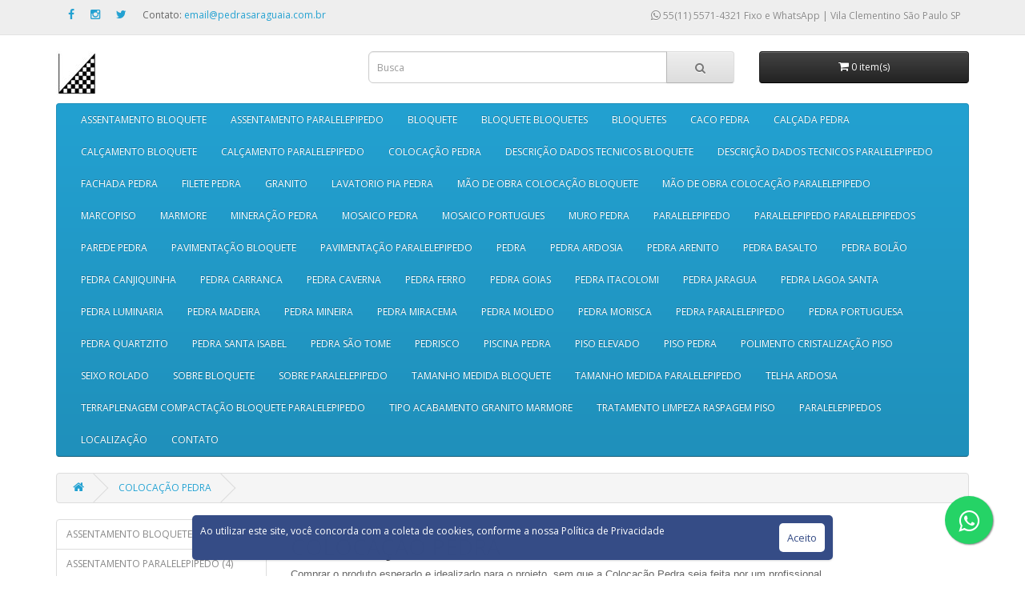

--- FILE ---
content_type: text/html; charset=utf-8
request_url: https://araguaiapedras.com.br/colocacao-pedra
body_size: 79746
content:
<!DOCTYPE html>
<!--[if IE]><![endif]-->
<!--[if IE 8 ]><html dir="ltr" lang="pt-br" class="ie8"><![endif]-->
<!--[if IE 9 ]><html dir="ltr" lang="pt-br" class="ie9"><![endif]-->
<!--[if (gt IE 9)|!(IE)]><!-->
<html dir="ltr" lang="pt-br">
<!--<![endif]-->
<head>
<meta charset="UTF-8" />
<meta name="viewport" content="width=device-width, initial-scale=1">
<meta http-equiv="X-UA-Compatible" content="IE=edge">
<title>COLOCAÇÃO PEDRA</title>
<base href="https://araguaiapedras.com.br/" />
<meta name="description" content="Colocação Pedra varios tamanhos, piso Colocação Pedra, parede Colocação Pedra, sob medida Colocação Pedra, peso sob consulta espessura sob consulta Colocação Pedra   " />
<meta name="keywords" content= "COLOCAÇÃO PEDRA" />
<script src="catalog/view/javascript/jquery/jquery-2.1.1.min.js" type="text/javascript"></script>
<link href="catalog/view/javascript/bootstrap/css/bootstrap.min.css" rel="stylesheet" media="screen" />
<script src="catalog/view/javascript/bootstrap/js/bootstrap.min.js" type="text/javascript"></script>
<link href="catalog/view/javascript/font-awesome/css/font-awesome.min.css" rel="stylesheet" type="text/css" />
<link href="//fonts.googleapis.com/css?family=Open+Sans:400,400i,300,700" rel="stylesheet" type="text/css" />
<link href="catalog/view/theme/default/stylesheet/stylesheet.css" rel="stylesheet">
<link href="catalog/view/javascript/jquery/owl-carousel/owl.carousel.css" type="text/css" rel="stylesheet" media="screen" />
<link href="catalog/view/javascript/jquery/owl-carousel/owl.transitions.css" type="text/css" rel="stylesheet" media="screen" />
<script src="catalog/view/javascript/common.js" type="text/javascript"></script>
<link href="https://araguaiapedras.com.br/colocacao-pedra" rel="canonical" />
<link href="https://araguaiapedras.com.br/image/catalog/logotipo-araguaia.jpg" rel="icon" />
<script src="catalog/view/javascript/jquery/owl-carousel/owl.carousel.min.js" type="text/javascript"></script>
</head>
<body class="product-category-112">
<nav id="top">
  <div class="container">

    <ul class="listaMidias">
<li><a href="https://www.facebook.com/pages/Paralelepipedo/734740956605081?ref=profile"><i class="fa fa-facebook"></i></a></li>
<li><a href="https://www.instagram.com/pedras.araguaia/"><i class="fa fa-instagram"></i></a></li>
<li><a href="https://twitter.com/Prata1000"><i class="fa fa-twitter"></i></a></li>
<li>Contato: <a href="mailto:email@pedrasaraguaia.com.br">email@pedrasaraguaia.com.br</a></li>
</ul>
    <div id="top-links" class="nav pull-right">
      <ul class="list-inline">
        <li><a href="https://api.whatsapp.com/send?phone=551155714321 "><i class="fa fa-whatsapp"></i> 55(11) 5571-4321</a> Fixo e WhatsApp  | Vila Clementino São Paulo SP </li>
        
      </ul>
    </div>
  </div>
</nav>
<header>
  <div class="container">
    <div class="row">
      <div class="col-sm-4">
        <div id="logo">
                    <a href="https://araguaiapedras.com.br/index.php?route=common/home"><img src="https://araguaiapedras.com.br/image/catalog/logotipo-araguaia.jpg" title="PEDRAS ARAGUAIA" alt="PEDRAS ARAGUAIA" class="img-responsive" /></a>
                  </div>
      </div>
      <div class="col-sm-5"><div id="search" class="input-group">
  <input type="text" name="search" value="" placeholder="Busca" class="form-control input-lg" />
  <span class="input-group-btn">
    <button type="button" class="btn btn-default btn-lg"><i class="fa fa-search"></i></button>
  </span>
</div>      </div>
       <div class="col-sm-3"><div id="cart" class="btn-group btn-block">
  <button type="button" data-toggle="dropdown" data-loading-text="Carregando..." class="btn btn-inverse btn-block btn-lg dropdown-toggle"><i class="fa fa-shopping-cart"></i> <span id="cart-total">0 item(s)</span></button>
  <ul class="dropdown-menu pull-right">
        <li>
      <p class="text-center">Seu carrinho está vazio!</p>
    </li>
      </ul>
</div>
</div>
    </div>
  </div>
</header>
<div class="container">
  <nav id="menu" class="navbar">
    <div class="navbar-header"><span id="category" class="visible-xs">Departamentos</span>
      <button type="button" class="btn btn-navbar navbar-toggle" data-toggle="collapse" data-target=".navbar-ex1-collapse"><i class="fa fa-bars"></i></button>
    </div>
    <div class="collapse navbar-collapse navbar-ex1-collapse">
      <ul class="nav navbar-nav">
                        <li><a href="https://araguaiapedras.com.br/assentamento-bloquete">ASSENTAMENTO BLOQUETE</a></li>
                                <li><a href="https://araguaiapedras.com.br/assentamento-paralelepipedo">ASSENTAMENTO PARALELEPIPEDO</a></li>
                                <li><a href="https://araguaiapedras.com.br/bloquete">BLOQUETE</a></li>
                                <li><a href="https://araguaiapedras.com.br/bloquete-bloquetes">BLOQUETE BLOQUETES</a></li>
                                <li><a href="https://araguaiapedras.com.br/bloquetes">BLOQUETES</a></li>
                                <li><a href="https://araguaiapedras.com.br/caco-pedra">CACO PEDRA</a></li>
                                <li><a href="https://araguaiapedras.com.br/calcada-pedra">CALÇADA PEDRA</a></li>
                                <li><a href="https://araguaiapedras.com.br/calcamento-bloquete">CALÇAMENTO BLOQUETE</a></li>
                                <li><a href="https://araguaiapedras.com.br/calcamento-paralelepipedo">CALÇAMENTO PARALELEPIPEDO</a></li>
                                <li><a href="https://araguaiapedras.com.br/colocacao-pedra">COLOCAÇÃO PEDRA</a></li>
                                <li><a href="https://araguaiapedras.com.br/descricao-dados-tecnicos-bloquete">DESCRIÇÃO DADOS TECNICOS BLOQUETE</a></li>
                                <li><a href="https://araguaiapedras.com.br/descricao-dados-tecnicos-paralelepipedo">DESCRIÇÃO DADOS TECNICOS PARALELEPIPEDO</a></li>
                                <li><a href="https://araguaiapedras.com.br/fachada-pedra">FACHADA PEDRA</a></li>
                                <li><a href="https://araguaiapedras.com.br/filete-pedra">FILETE PEDRA</a></li>
                                <li><a href="https://araguaiapedras.com.br/granito">GRANITO</a></li>
                                <li><a href="https://araguaiapedras.com.br/lavatorio-pia-pedra">LAVATORIO PIA PEDRA</a></li>
                                <li><a href="https://araguaiapedras.com.br/mao-de-obra-colocacao-bloquete">MÃO DE OBRA COLOCAÇÃO BLOQUETE</a></li>
                                <li><a href="https://araguaiapedras.com.br/mao-de-obra-colocacao-paralelepipedo">MÃO DE OBRA COLOCAÇÃO PARALELEPIPEDO</a></li>
                                <li><a href="https://araguaiapedras.com.br/marcopiso">MARCOPISO</a></li>
                                <li><a href="https://araguaiapedras.com.br/marmore">MARMORE</a></li>
                                <li><a href="https://araguaiapedras.com.br/mineracao-pedra">MINERAÇÃO PEDRA</a></li>
                                <li><a href="https://araguaiapedras.com.br/mosaico-pedra">MOSAICO PEDRA</a></li>
                                <li><a href="https://araguaiapedras.com.br/mosaico-portugues">MOSAICO PORTUGUES</a></li>
                                <li><a href="https://araguaiapedras.com.br/muro-pedra">MURO PEDRA</a></li>
                                <li><a href="https://araguaiapedras.com.br/paralelepipedo">PARALELEPIPEDO</a></li>
                                <li><a href="https://araguaiapedras.com.br/paralelepipedo-paralelepipedos">PARALELEPIPEDO PARALELEPIPEDOS</a></li>
                                <li><a href="https://araguaiapedras.com.br/parede-pedra">PAREDE PEDRA</a></li>
                                <li><a href="https://araguaiapedras.com.br/pavimentacao-bloquete">PAVIMENTAÇÃO BLOQUETE</a></li>
                                <li><a href="https://araguaiapedras.com.br/pavimentacao-paralelepipedo">PAVIMENTAÇÃO PARALELEPIPEDO</a></li>
                                <li><a href="https://araguaiapedras.com.br/pedra">PEDRA</a></li>
                                <li><a href="https://araguaiapedras.com.br/pedra-ardosia">PEDRA ARDOSIA</a></li>
                                <li><a href="https://araguaiapedras.com.br/pedra-arenito">PEDRA ARENITO</a></li>
                                <li><a href="https://araguaiapedras.com.br/pedra-basalto">PEDRA BASALTO</a></li>
                                <li><a href="https://araguaiapedras.com.br/pedra-bolao">PEDRA BOLÃO</a></li>
                                <li><a href="https://araguaiapedras.com.br/pedra-canjiquinha">PEDRA CANJIQUINHA</a></li>
                                <li><a href="https://araguaiapedras.com.br/pedra-carranca">PEDRA CARRANCA</a></li>
                                <li><a href="https://araguaiapedras.com.br/pedra-caverna">PEDRA CAVERNA</a></li>
                                <li><a href="https://araguaiapedras.com.br/pedra-ferro">PEDRA FERRO</a></li>
                                <li><a href="https://araguaiapedras.com.br/pedra-goias">PEDRA GOIAS</a></li>
                                <li><a href="https://araguaiapedras.com.br/pedra-itacolomi">PEDRA ITACOLOMI</a></li>
                                <li><a href="https://araguaiapedras.com.br/pedra-jaragua">PEDRA JARAGUA</a></li>
                                <li><a href="https://araguaiapedras.com.br/pedra-lagoa-santa">PEDRA LAGOA SANTA</a></li>
                                <li><a href="https://araguaiapedras.com.br/pedra-luminaria">PEDRA LUMINARIA</a></li>
                                <li><a href="https://araguaiapedras.com.br/pedra-madeira">PEDRA MADEIRA</a></li>
                                <li><a href="https://araguaiapedras.com.br/pedra-mineira">PEDRA MINEIRA</a></li>
                                <li><a href="https://araguaiapedras.com.br/pedra-miracema">PEDRA MIRACEMA</a></li>
                                <li><a href="https://araguaiapedras.com.br/pedra-moledo">PEDRA MOLEDO</a></li>
                                <li><a href="https://araguaiapedras.com.br/pedra-morisca">PEDRA MORISCA</a></li>
                                <li><a href="https://araguaiapedras.com.br/pedra-paralelepipedo">PEDRA PARALELEPIPEDO</a></li>
                                <li><a href="https://araguaiapedras.com.br/pedra-portuguesa">PEDRA PORTUGUESA</a></li>
                                <li><a href="https://araguaiapedras.com.br/pedra-quartzito">PEDRA QUARTZITO</a></li>
                                <li><a href="https://araguaiapedras.com.br/pedra-santa-isabel">PEDRA SANTA ISABEL</a></li>
                                <li><a href="https://araguaiapedras.com.br/pedra-sao-tome">PEDRA SÃO TOME</a></li>
                                <li><a href="https://araguaiapedras.com.br/pedrisco">PEDRISCO</a></li>
                                <li><a href="https://araguaiapedras.com.br/piscina-pedra">PISCINA PEDRA</a></li>
                                <li><a href="https://araguaiapedras.com.br/piso-elevado">PISO ELEVADO</a></li>
                                <li><a href="https://araguaiapedras.com.br/piso-pedra">PISO PEDRA</a></li>
                                <li><a href="https://araguaiapedras.com.br/polimento-cristalizacao-piso">POLIMENTO CRISTALIZAÇÃO PISO</a></li>
                                <li><a href="https://araguaiapedras.com.br/seixo-rolado">SEIXO ROLADO</a></li>
                                <li><a href="https://araguaiapedras.com.br/sobre-bloquete">SOBRE BLOQUETE</a></li>
                                <li><a href="https://araguaiapedras.com.br/sobre-paralelepipedo">SOBRE PARALELEPIPEDO</a></li>
                                <li><a href="https://araguaiapedras.com.br/tamanho-medida-bloquete">TAMANHO MEDIDA BLOQUETE</a></li>
                                <li><a href="https://araguaiapedras.com.br/tamanho-medida-paralelepipedo">TAMANHO MEDIDA PARALELEPIPEDO</a></li>
                                <li><a href="https://araguaiapedras.com.br/telha-ardosia">TELHA ARDOSIA</a></li>
                                <li><a href="https://araguaiapedras.com.br/terraplenagem-compactacao-bloquete-paralelepipedo">TERRAPLENAGEM COMPACTAÇÃO BLOQUETE PARALELEPIPEDO</a></li>
                                <li><a href="https://araguaiapedras.com.br/tipo-acabamento-granito-marmore">TIPO ACABAMENTO GRANITO MARMORE</a></li>
                                <li><a href="https://araguaiapedras.com.br/tratamento-limpeza-raspagem-piso">TRATAMENTO LIMPEZA RASPAGEM PISO</a></li>
                                <li><a href="https://araguaiapedras.com.br/paralelepipedos">PARALELEPIPEDOS</a></li>
                                <li><a href="https://araguaiapedras.com.br/localizacao">LOCALIZAÇÃO</a></li>
                        <li><a href="http://www.pedrasaraguaia.com.br/index.php?route=information/contact">CONTATO</a></li>
      </ul>
    </div>
  </nav>
</div>
<div class="container">
  <ul class="breadcrumb">
        <li><a href="https://araguaiapedras.com.br/index.php?route=common/home"><i class="fa fa-home"></i></a></li>
        <li><a href="https://araguaiapedras.com.br/colocacao-pedra">COLOCAÇÃO PEDRA</a></li>
      </ul>
  <div class="row"><aside id="column-left" class="col-sm-3 hidden-xs">
    <div class="list-group">
      <a href="https://araguaiapedras.com.br/assentamento-bloquete" class="list-group-item">ASSENTAMENTO BLOQUETE (4)</a>
        <a href="https://araguaiapedras.com.br/assentamento-paralelepipedo" class="list-group-item">ASSENTAMENTO PARALELEPIPEDO (4)</a>
        <a href="https://araguaiapedras.com.br/bloquete" class="list-group-item">BLOQUETE (56)</a>
        <a href="https://araguaiapedras.com.br/bloquete-bloquetes" class="list-group-item">BLOQUETE BLOQUETES (56)</a>
        <a href="https://araguaiapedras.com.br/bloquetes" class="list-group-item">BLOQUETES (56)</a>
        <a href="https://araguaiapedras.com.br/caco-pedra" class="list-group-item">CACO PEDRA (31)</a>
        <a href="https://araguaiapedras.com.br/calcada-pedra" class="list-group-item">CALÇADA PEDRA (22)</a>
        <a href="https://araguaiapedras.com.br/calcamento-bloquete" class="list-group-item">CALÇAMENTO BLOQUETE (4)</a>
        <a href="https://araguaiapedras.com.br/calcamento-paralelepipedo" class="list-group-item">CALÇAMENTO PARALELEPIPEDO (4)</a>
        <a href="https://araguaiapedras.com.br/colocacao-pedra" class="list-group-item active">COLOCAÇÃO PEDRA (34)</a>
          <a href="https://araguaiapedras.com.br/descricao-dados-tecnicos-bloquete" class="list-group-item">DESCRIÇÃO DADOS TECNICOS BLOQUETE (56)</a>
        <a href="https://araguaiapedras.com.br/descricao-dados-tecnicos-paralelepipedo" class="list-group-item">DESCRIÇÃO DADOS TECNICOS PARALELEPIPEDO (59)</a>
        <a href="https://araguaiapedras.com.br/fachada-pedra" class="list-group-item">FACHADA PEDRA (28)</a>
        <a href="https://araguaiapedras.com.br/filete-pedra" class="list-group-item">FILETE PEDRA (21)</a>
        <a href="https://araguaiapedras.com.br/granito" class="list-group-item">GRANITO (30)</a>
        <a href="https://araguaiapedras.com.br/lavatorio-pia-pedra" class="list-group-item">LAVATORIO PIA PEDRA (16)</a>
        <a href="https://araguaiapedras.com.br/mao-de-obra-colocacao-bloquete" class="list-group-item">MÃO DE OBRA COLOCAÇÃO BLOQUETE (4)</a>
        <a href="https://araguaiapedras.com.br/mao-de-obra-colocacao-paralelepipedo" class="list-group-item">MÃO DE OBRA COLOCAÇÃO PARALELEPIPEDO (4)</a>
        <a href="https://araguaiapedras.com.br/marcopiso" class="list-group-item">MARCOPISO (19)</a>
        <a href="https://araguaiapedras.com.br/marmore" class="list-group-item">MARMORE (25)</a>
        <a href="https://araguaiapedras.com.br/mineracao-pedra" class="list-group-item">MINERAÇÃO PEDRA (4)</a>
        <a href="https://araguaiapedras.com.br/mosaico-pedra" class="list-group-item">MOSAICO PEDRA (26)</a>
        <a href="https://araguaiapedras.com.br/mosaico-portugues" class="list-group-item">MOSAICO PORTUGUES (32)</a>
        <a href="https://araguaiapedras.com.br/muro-pedra" class="list-group-item">MURO PEDRA (27)</a>
        <a href="https://araguaiapedras.com.br/paralelepipedo" class="list-group-item">PARALELEPIPEDO (59)</a>
        <a href="https://araguaiapedras.com.br/paralelepipedo-paralelepipedos" class="list-group-item">PARALELEPIPEDO PARALELEPIPEDOS (59)</a>
        <a href="https://araguaiapedras.com.br/parede-pedra" class="list-group-item">PAREDE PEDRA (28)</a>
        <a href="https://araguaiapedras.com.br/pavimentacao-bloquete" class="list-group-item">PAVIMENTAÇÃO BLOQUETE (4)</a>
        <a href="https://araguaiapedras.com.br/pavimentacao-paralelepipedo" class="list-group-item">PAVIMENTAÇÃO PARALELEPIPEDO (4)</a>
        <a href="https://araguaiapedras.com.br/pedra" class="list-group-item">PEDRA (39)</a>
        <a href="https://araguaiapedras.com.br/pedra-ardosia" class="list-group-item">PEDRA ARDOSIA (54)</a>
        <a href="https://araguaiapedras.com.br/pedra-arenito" class="list-group-item">PEDRA ARENITO (25)</a>
        <a href="https://araguaiapedras.com.br/pedra-basalto" class="list-group-item">PEDRA BASALTO (35)</a>
        <a href="https://araguaiapedras.com.br/pedra-bolao" class="list-group-item">PEDRA BOLÃO (10)</a>
        <a href="https://araguaiapedras.com.br/pedra-canjiquinha" class="list-group-item">PEDRA CANJIQUINHA (7)</a>
        <a href="https://araguaiapedras.com.br/pedra-carranca" class="list-group-item">PEDRA CARRANCA (17)</a>
        <a href="https://araguaiapedras.com.br/pedra-caverna" class="list-group-item">PEDRA CAVERNA (8)</a>
        <a href="https://araguaiapedras.com.br/pedra-ferro" class="list-group-item">PEDRA FERRO (35)</a>
        <a href="https://araguaiapedras.com.br/pedra-goias" class="list-group-item">PEDRA GOIAS (21)</a>
        <a href="https://araguaiapedras.com.br/pedra-itacolomi" class="list-group-item">PEDRA ITACOLOMI (17)</a>
        <a href="https://araguaiapedras.com.br/pedra-jaragua" class="list-group-item">PEDRA JARAGUA (10)</a>
        <a href="https://araguaiapedras.com.br/pedra-lagoa-santa" class="list-group-item">PEDRA LAGOA SANTA (17)</a>
        <a href="https://araguaiapedras.com.br/pedra-luminaria" class="list-group-item">PEDRA LUMINARIA (20)</a>
        <a href="https://araguaiapedras.com.br/pedra-madeira" class="list-group-item">PEDRA MADEIRA (46)</a>
        <a href="https://araguaiapedras.com.br/pedra-mineira" class="list-group-item">PEDRA MINEIRA (21)</a>
        <a href="https://araguaiapedras.com.br/pedra-miracema" class="list-group-item">PEDRA MIRACEMA (48)</a>
        <a href="https://araguaiapedras.com.br/pedra-moledo" class="list-group-item">PEDRA MOLEDO (24)</a>
        <a href="https://araguaiapedras.com.br/pedra-morisca" class="list-group-item">PEDRA MORISCA (14)</a>
        <a href="https://araguaiapedras.com.br/pedra-paralelepipedo" class="list-group-item">PEDRA PARALELEPIPEDO (59)</a>
        <a href="https://araguaiapedras.com.br/pedra-portuguesa" class="list-group-item">PEDRA PORTUGUESA (32)</a>
        <a href="https://araguaiapedras.com.br/pedra-quartzito" class="list-group-item">PEDRA QUARTZITO (24)</a>
        <a href="https://araguaiapedras.com.br/pedra-santa-isabel" class="list-group-item">PEDRA SANTA ISABEL (13)</a>
        <a href="https://araguaiapedras.com.br/pedra-sao-tome" class="list-group-item">PEDRA SÃO TOME (22)</a>
        <a href="https://araguaiapedras.com.br/pedrisco" class="list-group-item">PEDRISCO (15)</a>
        <a href="https://araguaiapedras.com.br/piscina-pedra" class="list-group-item">PISCINA PEDRA (25)</a>
        <a href="https://araguaiapedras.com.br/piso-elevado" class="list-group-item">PISO ELEVADO (13)</a>
        <a href="https://araguaiapedras.com.br/piso-pedra" class="list-group-item">PISO PEDRA (25)</a>
        <a href="https://araguaiapedras.com.br/polimento-cristalizacao-piso" class="list-group-item">POLIMENTO CRISTALIZAÇÃO PISO (16)</a>
        <a href="https://araguaiapedras.com.br/seixo-rolado" class="list-group-item">SEIXO ROLADO (11)</a>
        <a href="https://araguaiapedras.com.br/sobre-bloquete" class="list-group-item">SOBRE BLOQUETE (56)</a>
        <a href="https://araguaiapedras.com.br/sobre-paralelepipedo" class="list-group-item">SOBRE PARALELEPIPEDO (59)</a>
        <a href="https://araguaiapedras.com.br/tamanho-medida-bloquete" class="list-group-item">TAMANHO MEDIDA BLOQUETE (7)</a>
        <a href="https://araguaiapedras.com.br/tamanho-medida-paralelepipedo" class="list-group-item">TAMANHO MEDIDA PARALELEPIPEDO (5)</a>
        <a href="https://araguaiapedras.com.br/telha-ardosia" class="list-group-item">TELHA ARDOSIA (12)</a>
        <a href="https://araguaiapedras.com.br/terraplenagem-compactacao-bloquete-paralelepipedo" class="list-group-item">TERRAPLENAGEM COMPACTAÇÃO BLOQUETE PARALELEPIPEDO (6)</a>
        <a href="https://araguaiapedras.com.br/tipo-acabamento-granito-marmore" class="list-group-item">TIPO ACABAMENTO GRANITO MARMORE (4)</a>
        <a href="https://araguaiapedras.com.br/tratamento-limpeza-raspagem-piso" class="list-group-item">TRATAMENTO LIMPEZA RASPAGEM PISO (29)</a>
        <a href="https://araguaiapedras.com.br/paralelepipedos" class="list-group-item">PARALELEPIPEDOS (59)</a>
        <a href="https://araguaiapedras.com.br/localizacao" class="list-group-item">LOCALIZAÇÃO (0)</a>
    </div>
    <div id="banner0" class="owl-carousel">
  </div>
<script type="text/javascript"><!--
$('#banner0').owlCarousel({
	items: 6,
	autoPlay: 3000,
	singleItem: true,
	navigation: false,
	pagination: false,
	transitionStyle: 'fade'
});
--></script>
  </aside>
                <div id="content" class="col-sm-9">      <h2>COLOCAÇÃO PEDRA</h2>
            <div class="row">
                        <div class="col-sm-10"><p class="MsoNormal"><span style="font-size:10.0pt;line-height:107%;font-family:
&quot;Arial&quot;,sans-serif">Comprar o produto esperado e idealizado para o
projeto,&nbsp;sem que a&nbsp;Colocação Pedra seja feita por um profissional
especializado. A Colocação Pedra como os colocadores de pedra ou
calceteiros,&nbsp;esta mão de obra adotara desde procedimentos básicos como a
escolha da consistência da argamassa,&nbsp;tem o correto nivelamento da
superfície, para a Colocação Pedra&nbsp;o devido alinhamento das juntas e a
correta aplicação do rejunte, ate a Colocação Pedra propriamente dita, com
todos os seus macetes. Lembre-se a Colocação Pedra dura varias décadas e o
gasto dispensado em sua aplicação será diluído pelo fator custo benefício.&nbsp;</span><span style="background-image: initial; background-position: initial; background-size: initial; background-repeat: initial; background-attachment: initial; background-origin: initial; background-clip: initial; font-size: 10pt; line-height: 14.2667px; font-family: Arial, sans-serif;">Mineração, extração e pedreira,</span><span style="font-family: Arial, sans-serif; font-size: 10pt;">&nbsp;</span><span style="font-family: Arial, sans-serif; font-size: 13.3333px;">ótimo</span><span style="font-family: Arial, sans-serif; font-size: 10pt;">&nbsp;preço.</span><span style="font-family: Arial, sans-serif; font-size: 10pt;">&nbsp;</span><span style="font-family: Arial, sans-serif; font-size: 13.3333px;">Cores</span><span style="font-family: Arial, sans-serif; font-size: 10pt;">&nbsp;amêndoa, amarelo, azul, branco, bege, cinza, grafite, marrom, mesclado, preto, rosa, verde, vermelho, vinho e&nbsp;</span><span style="font-family: Arial, sans-serif; font-size: 13.3333px;">etc.&nbsp;</span><span style="font-family: Arial, sans-serif; font-size: 10pt;">Tamanhos variados, cacos, filetes, mosaicos,&nbsp;pisos,
rodapés, degraus, soleiras, espelhos, pia, balcão, lavatório.&nbsp;</span><span style="font-family: Arial, sans-serif; font-size: 10pt;">Atendemos&nbsp;em todo o Brasil nos estados do&nbsp;AC, AL, AM, AP, BA, CE, DF, ES, GO, MA, MG, MS, MT, PA, PB, PE, PI, PR, RJ, RN, RO, RR, RS, SC, SE, SP, TO&nbsp;</span></p><p class="MsoNormal"><span style="font-size:10.0pt;line-height:107%;font-family:
&quot;Arial&quot;,sans-serif"><o:p><br></o:p></span></p><p class="MsoNormal"><span style="font-size:10.0pt;line-height:107%;font-family:
&quot;Arial&quot;,sans-serif"><o:p><br></o:p></span></p><p class="MsoNormal"><span style="font-size:10.0pt;line-height:107%;font-family:
&quot;Arial&quot;,sans-serif"><o:p><br></o:p></span></p><p class="MsoNormal"><span style="font-size:10.0pt;line-height:107%;font-family:
&quot;Arial&quot;,sans-serif"><o:p><br></o:p></span></p></div>
              </div>
      <hr>
                        <p><a href="https://araguaiapedras.com.br/index.php?route=product/compare" id="compare-total">Produtos para comparar (0)</a></p>
      <div class="row">
        <div class="col-md-4">
          <div class="btn-group hidden-xs">
            <button type="button" id="list-view" class="btn btn-default" data-toggle="tooltip" title="Lista"><i class="fa fa-th-list"></i></button>
            <button type="button" id="grid-view" class="btn btn-default" data-toggle="tooltip" title="Grade"><i class="fa fa-th"></i></button>
          </div>
        </div>
        <div class="col-md-2 text-right">
          <label class="control-label" for="input-sort">Organizar por:</label>
        </div>
        <div class="col-md-3 text-right">
          <select id="input-sort" class="form-control" onchange="location = this.value;">
                                    <option value="https://araguaiapedras.com.br/colocacao-pedra?sort=p.sort_order&amp;order=ASC" selected="selected">Padrão</option>
                                                <option value="https://araguaiapedras.com.br/colocacao-pedra?sort=pd.name&amp;order=ASC">Nome (A - Z)</option>
                                                <option value="https://araguaiapedras.com.br/colocacao-pedra?sort=pd.name&amp;order=DESC">Nome (Z - A)</option>
                                                <option value="https://araguaiapedras.com.br/colocacao-pedra?sort=p.price&amp;order=ASC">Preço (menor &gt; maior)</option>
                                                <option value="https://araguaiapedras.com.br/colocacao-pedra?sort=p.price&amp;order=DESC">Preço (maior &gt; menor)</option>
                                                <option value="https://araguaiapedras.com.br/colocacao-pedra?sort=rating&amp;order=DESC">Avaliação (maior)</option>
                                                <option value="https://araguaiapedras.com.br/colocacao-pedra?sort=rating&amp;order=ASC">Avaliação (menor)</option>
                                                <option value="https://araguaiapedras.com.br/colocacao-pedra?sort=p.model&amp;order=ASC">Modelo (A - Z)</option>
                                                <option value="https://araguaiapedras.com.br/colocacao-pedra?sort=p.model&amp;order=DESC">Modelo (Z - A)</option>
                                  </select>
        </div>
        <div class="col-md-1 text-right">
          <label class="control-label" for="input-limit">Exibir:</label>
        </div>
        <div class="col-md-2 text-right">
          <select id="input-limit" class="form-control" onchange="location = this.value;">
                                    <option value="https://araguaiapedras.com.br/colocacao-pedra?limit=25">25</option>
                                                <option value="https://araguaiapedras.com.br/colocacao-pedra?limit=50">50</option>
                                                <option value="https://araguaiapedras.com.br/colocacao-pedra?limit=75" selected="selected">75</option>
                                                <option value="https://araguaiapedras.com.br/colocacao-pedra?limit=100">100</option>
                                  </select>
        </div>
      </div>
      <br />
      <div class="row">
                <div class="product-layout product-list col-xs-12">
          <div class="product-thumb">
            <div class="image"><a href="https://araguaiapedras.com.br/colocacao-pedra/ambiente-colocacao-pedra-01"><img src="https://araguaiapedras.com.br/image/cache/catalog/colocação pedra/colocação pedra 10-200x200.jpg" alt="AMBIENTE COLOCAÇÃO PEDRA" title="AMBIENTE COLOCAÇÃO PEDRA" class="img-responsive" /></a></div>
            <div>
              <div class="caption">
                <h4><a href="https://araguaiapedras.com.br/colocacao-pedra/ambiente-colocacao-pedra-01">AMBIENTE COLOCAÇÃO PEDRA</a></h4>
                <p>Utilização, tipo, revestimento, modelo, ideia e dica para decorar&nbsp;Ambiente Colocação Pedra rúst..</p>
                                              </div>
              <div class="button-group">
                <button type="button" onclick="cart.add('584', '1');"><i class="fa fa-shopping-cart"></i> <span class="hidden-xs hidden-sm hidden-md">Orçamento</span></button>
                <button type="button" data-toggle="tooltip" title="Lista de desejos" onclick="wishlist.add('584');"><i class="fa fa-heart"></i></button>
                <button type="button" data-toggle="tooltip" title="Comparar" onclick="compare.add('584');"><i class="fa fa-exchange"></i></button>
              </div>
            </div>
          </div>
        </div>
                <div class="product-layout product-list col-xs-12">
          <div class="product-thumb">
            <div class="image"><a href="https://araguaiapedras.com.br/colocacao-pedra/colocacao-fundicao-granilite-01"><img src="https://araguaiapedras.com.br/image/cache/catalog/colocação pedra/colocação fundição granilite-200x200.png" alt="COLOCAÇÃO FUNDIÇÃO GRANILITE" title="COLOCAÇÃO FUNDIÇÃO GRANILITE" class="img-responsive" /></a></div>
            <div>
              <div class="caption">
                <h4><a href="https://araguaiapedras.com.br/colocacao-pedra/colocacao-fundicao-granilite-01">COLOCAÇÃO FUNDIÇÃO GRANILITE</a></h4>
                <p>Comprar o produto esperado e idealizado para o
projeto,&nbsp;sem que a&nbsp;Colocação Fundição Gran..</p>
                                              </div>
              <div class="button-group">
                <button type="button" onclick="cart.add('420', '1');"><i class="fa fa-shopping-cart"></i> <span class="hidden-xs hidden-sm hidden-md">Orçamento</span></button>
                <button type="button" data-toggle="tooltip" title="Lista de desejos" onclick="wishlist.add('420');"><i class="fa fa-heart"></i></button>
                <button type="button" data-toggle="tooltip" title="Comparar" onclick="compare.add('420');"><i class="fa fa-exchange"></i></button>
              </div>
            </div>
          </div>
        </div>
                <div class="product-layout product-list col-xs-12">
          <div class="product-thumb">
            <div class="image"><a href="https://araguaiapedras.com.br/colocacao-pedra/colocacao-granito-01"><img src="https://araguaiapedras.com.br/image/cache/catalog/colocação pedra/colocação granito-200x200.png" alt="COLOCAÇÃO GRANITO" title="COLOCAÇÃO GRANITO" class="img-responsive" /></a></div>
            <div>
              <div class="caption">
                <h4><a href="https://araguaiapedras.com.br/colocacao-pedra/colocacao-granito-01">COLOCAÇÃO GRANITO</a></h4>
                <p>Comprar o produto esperado e idealizado para o
projeto,&nbsp;sem que a&nbsp;Colocação Granito seja ..</p>
                                              </div>
              <div class="button-group">
                <button type="button" onclick="cart.add('415', '1');"><i class="fa fa-shopping-cart"></i> <span class="hidden-xs hidden-sm hidden-md">Orçamento</span></button>
                <button type="button" data-toggle="tooltip" title="Lista de desejos" onclick="wishlist.add('415');"><i class="fa fa-heart"></i></button>
                <button type="button" data-toggle="tooltip" title="Comparar" onclick="compare.add('415');"><i class="fa fa-exchange"></i></button>
              </div>
            </div>
          </div>
        </div>
                <div class="product-layout product-list col-xs-12">
          <div class="product-thumb">
            <div class="image"><a href="https://araguaiapedras.com.br/colocacao-pedra/colocacao-marcopiso-01"><img src="https://araguaiapedras.com.br/image/cache/catalog/colocação pedra/colocação marcopiso-200x200.png" alt="COLOCAÇÃO MARCOPISO" title="COLOCAÇÃO MARCOPISO" class="img-responsive" /></a></div>
            <div>
              <div class="caption">
                <h4><a href="https://araguaiapedras.com.br/colocacao-pedra/colocacao-marcopiso-01">COLOCAÇÃO MARCOPISO</a></h4>
                <p>Comprar o produto esperado e idealizado para o
projeto,&nbsp;sem que a&nbsp;Colocação Marcopiso sej..</p>
                                              </div>
              <div class="button-group">
                <button type="button" onclick="cart.add('410', '1');"><i class="fa fa-shopping-cart"></i> <span class="hidden-xs hidden-sm hidden-md">Orçamento</span></button>
                <button type="button" data-toggle="tooltip" title="Lista de desejos" onclick="wishlist.add('410');"><i class="fa fa-heart"></i></button>
                <button type="button" data-toggle="tooltip" title="Comparar" onclick="compare.add('410');"><i class="fa fa-exchange"></i></button>
              </div>
            </div>
          </div>
        </div>
                <div class="product-layout product-list col-xs-12">
          <div class="product-thumb">
            <div class="image"><a href="https://araguaiapedras.com.br/colocacao-pedra/colocacao-marmore-01"><img src="https://araguaiapedras.com.br/image/cache/catalog/colocação pedra/colocação marmore-200x200.jpg" alt="COLOCAÇÃO MARMORE" title="COLOCAÇÃO MARMORE" class="img-responsive" /></a></div>
            <div>
              <div class="caption">
                <h4><a href="https://araguaiapedras.com.br/colocacao-pedra/colocacao-marmore-01">COLOCAÇÃO MARMORE</a></h4>
                <p>Comprar o produto esperado e idealizado para o
projeto,&nbsp;sem que a&nbsp;Colocação Marmore seja ..</p>
                                              </div>
              <div class="button-group">
                <button type="button" onclick="cart.add('414', '1');"><i class="fa fa-shopping-cart"></i> <span class="hidden-xs hidden-sm hidden-md">Orçamento</span></button>
                <button type="button" data-toggle="tooltip" title="Lista de desejos" onclick="wishlist.add('414');"><i class="fa fa-heart"></i></button>
                <button type="button" data-toggle="tooltip" title="Comparar" onclick="compare.add('414');"><i class="fa fa-exchange"></i></button>
              </div>
            </div>
          </div>
        </div>
                <div class="product-layout product-list col-xs-12">
          <div class="product-thumb">
            <div class="image"><a href="https://araguaiapedras.com.br/colocacao-pedra/colocacao-mosaico-portugues-01"><img src="https://araguaiapedras.com.br/image/cache/catalog/colocação pedra/colocação mosaico portugues-200x200.jpg" alt="COLOCAÇÃO MOSAICO PORTUGUES" title="COLOCAÇÃO MOSAICO PORTUGUES" class="img-responsive" /></a></div>
            <div>
              <div class="caption">
                <h4><a href="https://araguaiapedras.com.br/colocacao-pedra/colocacao-mosaico-portugues-01">COLOCAÇÃO MOSAICO PORTUGUES</a></h4>
                <p>Comprar o produto esperado e idealizado para o projeto,&nbsp;sem que a&nbsp;Colocação Mosaico Portug..</p>
                                              </div>
              <div class="button-group">
                <button type="button" onclick="cart.add('740', '1');"><i class="fa fa-shopping-cart"></i> <span class="hidden-xs hidden-sm hidden-md">Orçamento</span></button>
                <button type="button" data-toggle="tooltip" title="Lista de desejos" onclick="wishlist.add('740');"><i class="fa fa-heart"></i></button>
                <button type="button" data-toggle="tooltip" title="Comparar" onclick="compare.add('740');"><i class="fa fa-exchange"></i></button>
              </div>
            </div>
          </div>
        </div>
                <div class="product-layout product-list col-xs-12">
          <div class="product-thumb">
            <div class="image"><a href="https://araguaiapedras.com.br/colocacao-pedra/colocacao-pedra-01"><img src="https://araguaiapedras.com.br/image/cache/catalog/colocação pedra/colocação pedra 19-200x200.jpg" alt="COLOCAÇÃO PEDRA" title="COLOCAÇÃO PEDRA" class="img-responsive" /></a></div>
            <div>
              <div class="caption">
                <h4><a href="https://araguaiapedras.com.br/colocacao-pedra/colocacao-pedra-01">COLOCAÇÃO PEDRA</a></h4>
                <p>A Colocação Pedra depende da criatividade do cliente e do
profissional especializado em Colocação P..</p>
                                              </div>
              <div class="button-group">
                <button type="button" onclick="cart.add('192', '1');"><i class="fa fa-shopping-cart"></i> <span class="hidden-xs hidden-sm hidden-md">Orçamento</span></button>
                <button type="button" data-toggle="tooltip" title="Lista de desejos" onclick="wishlist.add('192');"><i class="fa fa-heart"></i></button>
                <button type="button" data-toggle="tooltip" title="Comparar" onclick="compare.add('192');"><i class="fa fa-exchange"></i></button>
              </div>
            </div>
          </div>
        </div>
                <div class="product-layout product-list col-xs-12">
          <div class="product-thumb">
            <div class="image"><a href="https://araguaiapedras.com.br/colocacao-pedra/colocacao-pedra-02"><img src="https://araguaiapedras.com.br/image/cache/catalog/colocação pedra/colocação pedra 2-200x200.jpg" alt="COLOCAÇÂO PEDRA" title="COLOCAÇÂO PEDRA" class="img-responsive" /></a></div>
            <div>
              <div class="caption">
                <h4><a href="https://araguaiapedras.com.br/colocacao-pedra/colocacao-pedra-02">COLOCAÇÂO PEDRA</a></h4>
                <p>A principal vantagem da Colocação Pedra decorativas é a garantia de durabilidade e de reposição. Uma..</p>
                                              </div>
              <div class="button-group">
                <button type="button" onclick="cart.add('193', '1');"><i class="fa fa-shopping-cart"></i> <span class="hidden-xs hidden-sm hidden-md">Orçamento</span></button>
                <button type="button" data-toggle="tooltip" title="Lista de desejos" onclick="wishlist.add('193');"><i class="fa fa-heart"></i></button>
                <button type="button" data-toggle="tooltip" title="Comparar" onclick="compare.add('193');"><i class="fa fa-exchange"></i></button>
              </div>
            </div>
          </div>
        </div>
                <div class="product-layout product-list col-xs-12">
          <div class="product-thumb">
            <div class="image"><a href="https://araguaiapedras.com.br/colocacao-pedra/colocacao-pedra-03"><img src="https://araguaiapedras.com.br/image/cache/catalog/colocação pedra/colocação pedra 5-200x200.jpg" alt="COLOCAÇÃO PEDRA" title="COLOCAÇÃO PEDRA" class="img-responsive" /></a></div>
            <div>
              <div class="caption">
                <h4><a href="https://araguaiapedras.com.br/colocacao-pedra/colocacao-pedra-03">COLOCAÇÃO PEDRA</a></h4>
                <p>As&nbsp;Colocação Pedra
natural, por via de regra, são utilizadas para revestir pisos e paredes des..</p>
                                              </div>
              <div class="button-group">
                <button type="button" onclick="cart.add('194', '1');"><i class="fa fa-shopping-cart"></i> <span class="hidden-xs hidden-sm hidden-md">Orçamento</span></button>
                <button type="button" data-toggle="tooltip" title="Lista de desejos" onclick="wishlist.add('194');"><i class="fa fa-heart"></i></button>
                <button type="button" data-toggle="tooltip" title="Comparar" onclick="compare.add('194');"><i class="fa fa-exchange"></i></button>
              </div>
            </div>
          </div>
        </div>
                <div class="product-layout product-list col-xs-12">
          <div class="product-thumb">
            <div class="image"><a href="https://araguaiapedras.com.br/colocacao-pedra/colocacao-pedra-ardosia-01"><img src="https://araguaiapedras.com.br/image/cache/catalog/colocação pedra/colocação pedra ardosia-200x200.jpg" alt="COLOCAÇÃO PEDRA ARDOSIA" title="COLOCAÇÃO PEDRA ARDOSIA" class="img-responsive" /></a></div>
            <div>
              <div class="caption">
                <h4><a href="https://araguaiapedras.com.br/colocacao-pedra/colocacao-pedra-ardosia-01">COLOCAÇÃO PEDRA ARDOSIA</a></h4>
                <p>Comprar o produto esperado e idealizado para o projeto,&nbsp;sem que a&nbsp;Colocação Pedra&nbsp;Ard..</p>
                                              </div>
              <div class="button-group">
                <button type="button" onclick="cart.add('738', '1');"><i class="fa fa-shopping-cart"></i> <span class="hidden-xs hidden-sm hidden-md">Orçamento</span></button>
                <button type="button" data-toggle="tooltip" title="Lista de desejos" onclick="wishlist.add('738');"><i class="fa fa-heart"></i></button>
                <button type="button" data-toggle="tooltip" title="Comparar" onclick="compare.add('738');"><i class="fa fa-exchange"></i></button>
              </div>
            </div>
          </div>
        </div>
                <div class="product-layout product-list col-xs-12">
          <div class="product-thumb">
            <div class="image"><a href="https://araguaiapedras.com.br/colocacao-pedra/colocacao-pedra-arenito-01"><img src="https://araguaiapedras.com.br/image/cache/catalog/colocação pedra/colocação pedra arenito-200x200.jpg" alt="COLOCAÇÃO PEDRA ARENITO" title="COLOCAÇÃO PEDRA ARENITO" class="img-responsive" /></a></div>
            <div>
              <div class="caption">
                <h4><a href="https://araguaiapedras.com.br/colocacao-pedra/colocacao-pedra-arenito-01">COLOCAÇÃO PEDRA ARENITO</a></h4>
                <p>Comprar o produto esperado e idealizado para o projeto,&nbsp;sem que a&nbsp;Colocação Pedra&nbsp;Are..</p>
                                              </div>
              <div class="button-group">
                <button type="button" onclick="cart.add('746', '1');"><i class="fa fa-shopping-cart"></i> <span class="hidden-xs hidden-sm hidden-md">Orçamento</span></button>
                <button type="button" data-toggle="tooltip" title="Lista de desejos" onclick="wishlist.add('746');"><i class="fa fa-heart"></i></button>
                <button type="button" data-toggle="tooltip" title="Comparar" onclick="compare.add('746');"><i class="fa fa-exchange"></i></button>
              </div>
            </div>
          </div>
        </div>
                <div class="product-layout product-list col-xs-12">
          <div class="product-thumb">
            <div class="image"><a href="https://araguaiapedras.com.br/colocacao-pedra?product_id=742"><img src="https://araguaiapedras.com.br/image/cache/catalog/colocação pedra/colocação pedra basalto 1-200x200.jpg" alt="COLOCAÇÃO PEDRA BASALTO" title="COLOCAÇÃO PEDRA BASALTO" class="img-responsive" /></a></div>
            <div>
              <div class="caption">
                <h4><a href="https://araguaiapedras.com.br/colocacao-pedra?product_id=742">COLOCAÇÃO PEDRA BASALTO</a></h4>
                <p>Comprar o produto esperado e idealizado para o projeto,&nbsp;sem que a&nbsp;Colocação Pedra Basalto ..</p>
                                              </div>
              <div class="button-group">
                <button type="button" onclick="cart.add('742', '1');"><i class="fa fa-shopping-cart"></i> <span class="hidden-xs hidden-sm hidden-md">Orçamento</span></button>
                <button type="button" data-toggle="tooltip" title="Lista de desejos" onclick="wishlist.add('742');"><i class="fa fa-heart"></i></button>
                <button type="button" data-toggle="tooltip" title="Comparar" onclick="compare.add('742');"><i class="fa fa-exchange"></i></button>
              </div>
            </div>
          </div>
        </div>
                <div class="product-layout product-list col-xs-12">
          <div class="product-thumb">
            <div class="image"><a href="https://araguaiapedras.com.br/colocacao-pedra/colocacao-pedra-bolao-01"><img src="https://araguaiapedras.com.br/image/cache/catalog/colocação pedra/colocação pedra bolão-200x200.jpg" alt="COLOCAÇÃO PEDRA BOLÃO" title="COLOCAÇÃO PEDRA BOLÃO" class="img-responsive" /></a></div>
            <div>
              <div class="caption">
                <h4><a href="https://araguaiapedras.com.br/colocacao-pedra/colocacao-pedra-bolao-01">COLOCAÇÃO PEDRA BOLÃO</a></h4>
                <p>Comprar o produto esperado e idealizado para o projeto,&nbsp;sem que a&nbsp;Colocação Pedra Bolão se..</p>
                                              </div>
              <div class="button-group">
                <button type="button" onclick="cart.add('749', '1');"><i class="fa fa-shopping-cart"></i> <span class="hidden-xs hidden-sm hidden-md">Orçamento</span></button>
                <button type="button" data-toggle="tooltip" title="Lista de desejos" onclick="wishlist.add('749');"><i class="fa fa-heart"></i></button>
                <button type="button" data-toggle="tooltip" title="Comparar" onclick="compare.add('749');"><i class="fa fa-exchange"></i></button>
              </div>
            </div>
          </div>
        </div>
                <div class="product-layout product-list col-xs-12">
          <div class="product-thumb">
            <div class="image"><a href="https://araguaiapedras.com.br/colocacao-pedra/colocacao-pedra-canjiquinha-01"><img src="https://araguaiapedras.com.br/image/cache/catalog/colocação pedra/colocação pedra canjiquinha-200x200.jpg" alt="COLOCAÇÃO PEDRA CANJIQUINHA" title="COLOCAÇÃO PEDRA CANJIQUINHA" class="img-responsive" /></a></div>
            <div>
              <div class="caption">
                <h4><a href="https://araguaiapedras.com.br/colocacao-pedra/colocacao-pedra-canjiquinha-01">COLOCAÇÃO PEDRA CANJIQUINHA</a></h4>
                <p>Comprar o produto esperado e idealizado para o projeto,&nbsp;sem que a&nbsp;Colocação Pedra Canjiqui..</p>
                                              </div>
              <div class="button-group">
                <button type="button" onclick="cart.add('753', '1');"><i class="fa fa-shopping-cart"></i> <span class="hidden-xs hidden-sm hidden-md">Orçamento</span></button>
                <button type="button" data-toggle="tooltip" title="Lista de desejos" onclick="wishlist.add('753');"><i class="fa fa-heart"></i></button>
                <button type="button" data-toggle="tooltip" title="Comparar" onclick="compare.add('753');"><i class="fa fa-exchange"></i></button>
              </div>
            </div>
          </div>
        </div>
                <div class="product-layout product-list col-xs-12">
          <div class="product-thumb">
            <div class="image"><a href="https://araguaiapedras.com.br/colocacao-pedra/colocacao-pedra-carranca-01"><img src="https://araguaiapedras.com.br/image/cache/catalog/colocação pedra/colocação pedra carranca-200x200.jpg" alt="COLOCAÇÃO PEDRA CARRANCA" title="COLOCAÇÃO PEDRA CARRANCA" class="img-responsive" /></a></div>
            <div>
              <div class="caption">
                <h4><a href="https://araguaiapedras.com.br/colocacao-pedra/colocacao-pedra-carranca-01">COLOCAÇÃO PEDRA CARRANCA</a></h4>
                <p>Comprar o produto esperado e idealizado para o projeto,&nbsp;sem que a&nbsp;Colocação Pedra Carranca..</p>
                                              </div>
              <div class="button-group">
                <button type="button" onclick="cart.add('747', '1');"><i class="fa fa-shopping-cart"></i> <span class="hidden-xs hidden-sm hidden-md">Orçamento</span></button>
                <button type="button" data-toggle="tooltip" title="Lista de desejos" onclick="wishlist.add('747');"><i class="fa fa-heart"></i></button>
                <button type="button" data-toggle="tooltip" title="Comparar" onclick="compare.add('747');"><i class="fa fa-exchange"></i></button>
              </div>
            </div>
          </div>
        </div>
                <div class="product-layout product-list col-xs-12">
          <div class="product-thumb">
            <div class="image"><a href="https://araguaiapedras.com.br/colocacao-pedra/colocacao-pedra-caverna-01"><img src="https://araguaiapedras.com.br/image/cache/catalog/colocação pedra/colocação pedra caverna-200x200.jpg" alt="COLOCAÇÃO PEDRA CAVERNA" title="COLOCAÇÃO PEDRA CAVERNA" class="img-responsive" /></a></div>
            <div>
              <div class="caption">
                <h4><a href="https://araguaiapedras.com.br/colocacao-pedra/colocacao-pedra-caverna-01">COLOCAÇÃO PEDRA CAVERNA</a></h4>
                <p>Comprar o produto esperado e idealizado para o projeto,&nbsp;sem que a&nbsp;Colocação Pedra Caverna ..</p>
                                              </div>
              <div class="button-group">
                <button type="button" onclick="cart.add('748', '1');"><i class="fa fa-shopping-cart"></i> <span class="hidden-xs hidden-sm hidden-md">Orçamento</span></button>
                <button type="button" data-toggle="tooltip" title="Lista de desejos" onclick="wishlist.add('748');"><i class="fa fa-heart"></i></button>
                <button type="button" data-toggle="tooltip" title="Comparar" onclick="compare.add('748');"><i class="fa fa-exchange"></i></button>
              </div>
            </div>
          </div>
        </div>
                <div class="product-layout product-list col-xs-12">
          <div class="product-thumb">
            <div class="image"><a href="https://araguaiapedras.com.br/colocacao-pedra/colocacao-pedra-ferro-01"><img src="https://araguaiapedras.com.br/image/cache/catalog/colocação pedra/colocação pedra ferro-200x200.jpg" alt="COLOCAÇÃO PEDRA FERRO" title="COLOCAÇÃO PEDRA FERRO" class="img-responsive" /></a></div>
            <div>
              <div class="caption">
                <h4><a href="https://araguaiapedras.com.br/colocacao-pedra/colocacao-pedra-ferro-01">COLOCAÇÃO PEDRA FERRO</a></h4>
                <p>Comprar o produto esperado e idealizado para o projeto,&nbsp;sem que a&nbsp;Colocação Pedra&nbsp;Fer..</p>
                                              </div>
              <div class="button-group">
                <button type="button" onclick="cart.add('741', '1');"><i class="fa fa-shopping-cart"></i> <span class="hidden-xs hidden-sm hidden-md">Orçamento</span></button>
                <button type="button" data-toggle="tooltip" title="Lista de desejos" onclick="wishlist.add('741');"><i class="fa fa-heart"></i></button>
                <button type="button" data-toggle="tooltip" title="Comparar" onclick="compare.add('741');"><i class="fa fa-exchange"></i></button>
              </div>
            </div>
          </div>
        </div>
                <div class="product-layout product-list col-xs-12">
          <div class="product-thumb">
            <div class="image"><a href="https://araguaiapedras.com.br/colocacao-pedra/colocacao-pedra-goias-01"><img src="https://araguaiapedras.com.br/image/cache/catalog/colocação pedra/colocação pedra goias-200x200.jpg" alt="COLOCAÇÃO PEDRA GOIAS" title="COLOCAÇÃO PEDRA GOIAS" class="img-responsive" /></a></div>
            <div>
              <div class="caption">
                <h4><a href="https://araguaiapedras.com.br/colocacao-pedra/colocacao-pedra-goias-01">COLOCAÇÃO PEDRA GOIAS</a></h4>
                <p>Comprar o produto esperado e idealizado para o projeto,&nbsp;sem que a&nbsp;Colocação Pedra&nbsp;Goi..</p>
                                              </div>
              <div class="button-group">
                <button type="button" onclick="cart.add('743', '1');"><i class="fa fa-shopping-cart"></i> <span class="hidden-xs hidden-sm hidden-md">Orçamento</span></button>
                <button type="button" data-toggle="tooltip" title="Lista de desejos" onclick="wishlist.add('743');"><i class="fa fa-heart"></i></button>
                <button type="button" data-toggle="tooltip" title="Comparar" onclick="compare.add('743');"><i class="fa fa-exchange"></i></button>
              </div>
            </div>
          </div>
        </div>
                <div class="product-layout product-list col-xs-12">
          <div class="product-thumb">
            <div class="image"><a href="https://araguaiapedras.com.br/colocacao-pedra/colocacao-pedra-itacolomi-01"><img src="https://araguaiapedras.com.br/image/cache/catalog/colocação pedra/colocação pedra itacolomi-200x200.jpg" alt="COLOCAÇÃO PEDRA ITACOLOMI" title="COLOCAÇÃO PEDRA ITACOLOMI" class="img-responsive" /></a></div>
            <div>
              <div class="caption">
                <h4><a href="https://araguaiapedras.com.br/colocacao-pedra/colocacao-pedra-itacolomi-01">COLOCAÇÃO PEDRA ITACOLOMI</a></h4>
                <p>Comprar o produto esperado e idealizado para o projeto,&nbsp;sem que a&nbsp;Colocação Pedra iIacolom..</p>
                                              </div>
              <div class="button-group">
                <button type="button" onclick="cart.add('754', '1');"><i class="fa fa-shopping-cart"></i> <span class="hidden-xs hidden-sm hidden-md">Orçamento</span></button>
                <button type="button" data-toggle="tooltip" title="Lista de desejos" onclick="wishlist.add('754');"><i class="fa fa-heart"></i></button>
                <button type="button" data-toggle="tooltip" title="Comparar" onclick="compare.add('754');"><i class="fa fa-exchange"></i></button>
              </div>
            </div>
          </div>
        </div>
                <div class="product-layout product-list col-xs-12">
          <div class="product-thumb">
            <div class="image"><a href="https://araguaiapedras.com.br/colocacao-pedra/colocacao-pedra-jaragua-01"><img src="https://araguaiapedras.com.br/image/cache/catalog/colocação pedra/colocação pedra jaragua-200x200.jpg" alt="COLOCAÇÃO PEDRA JARAGUA" title="COLOCAÇÃO PEDRA JARAGUA" class="img-responsive" /></a></div>
            <div>
              <div class="caption">
                <h4><a href="https://araguaiapedras.com.br/colocacao-pedra/colocacao-pedra-jaragua-01">COLOCAÇÃO PEDRA JARAGUA</a></h4>
                <p>Comprar o produto esperado e idealizado para o projeto,&nbsp;sem que a&nbsp;Colocação Pedra Jaragua ..</p>
                                              </div>
              <div class="button-group">
                <button type="button" onclick="cart.add('760', '1');"><i class="fa fa-shopping-cart"></i> <span class="hidden-xs hidden-sm hidden-md">Orçamento</span></button>
                <button type="button" data-toggle="tooltip" title="Lista de desejos" onclick="wishlist.add('760');"><i class="fa fa-heart"></i></button>
                <button type="button" data-toggle="tooltip" title="Comparar" onclick="compare.add('760');"><i class="fa fa-exchange"></i></button>
              </div>
            </div>
          </div>
        </div>
                <div class="product-layout product-list col-xs-12">
          <div class="product-thumb">
            <div class="image"><a href="https://araguaiapedras.com.br/colocacao-pedra/colocacao-pedra-luminaria-01"><img src="https://araguaiapedras.com.br/image/cache/catalog/colocação pedra/colocação pedra luminaria-200x200.jpg" alt="COLOCAÇÃO PEDRA LUMINARIA" title="COLOCAÇÃO PEDRA LUMINARIA" class="img-responsive" /></a></div>
            <div>
              <div class="caption">
                <h4><a href="https://araguaiapedras.com.br/colocacao-pedra/colocacao-pedra-luminaria-01">COLOCAÇÃO PEDRA LUMINARIA</a></h4>
                <p>Comprar o produto esperado e idealizado para o projeto,&nbsp;sem que a&nbsp;Colocação Pedra&nbsp;Lum..</p>
                                              </div>
              <div class="button-group">
                <button type="button" onclick="cart.add('750', '1');"><i class="fa fa-shopping-cart"></i> <span class="hidden-xs hidden-sm hidden-md">Orçamento</span></button>
                <button type="button" data-toggle="tooltip" title="Lista de desejos" onclick="wishlist.add('750');"><i class="fa fa-heart"></i></button>
                <button type="button" data-toggle="tooltip" title="Comparar" onclick="compare.add('750');"><i class="fa fa-exchange"></i></button>
              </div>
            </div>
          </div>
        </div>
                <div class="product-layout product-list col-xs-12">
          <div class="product-thumb">
            <div class="image"><a href="https://araguaiapedras.com.br/colocacao-pedra/colocacao-pedra-madeira-01"><img src="https://araguaiapedras.com.br/image/cache/catalog/colocação pedra/colocação pedra madeira 5-200x200.JPG" alt="COLOCAÇÃO PEDRA MADEIRA" title="COLOCAÇÃO PEDRA MADEIRA" class="img-responsive" /></a></div>
            <div>
              <div class="caption">
                <h4><a href="https://araguaiapedras.com.br/colocacao-pedra/colocacao-pedra-madeira-01">COLOCAÇÃO PEDRA MADEIRA</a></h4>
                <p>Comprar o produto esperado e idealizado para o projeto,&nbsp;sem que a&nbsp;Colocação Pedra Madeira ..</p>
                                              </div>
              <div class="button-group">
                <button type="button" onclick="cart.add('735', '1');"><i class="fa fa-shopping-cart"></i> <span class="hidden-xs hidden-sm hidden-md">Orçamento</span></button>
                <button type="button" data-toggle="tooltip" title="Lista de desejos" onclick="wishlist.add('735');"><i class="fa fa-heart"></i></button>
                <button type="button" data-toggle="tooltip" title="Comparar" onclick="compare.add('735');"><i class="fa fa-exchange"></i></button>
              </div>
            </div>
          </div>
        </div>
                <div class="product-layout product-list col-xs-12">
          <div class="product-thumb">
            <div class="image"><a href="https://araguaiapedras.com.br/colocacao-pedra/colocacao-pedra-mineira-01"><img src="https://araguaiapedras.com.br/image/cache/catalog/colocação pedra/colocação pedra mineira-200x200.jpg" alt="COLOCAÇÃO PEDRA MINEIRA" title="COLOCAÇÃO PEDRA MINEIRA" class="img-responsive" /></a></div>
            <div>
              <div class="caption">
                <h4><a href="https://araguaiapedras.com.br/colocacao-pedra/colocacao-pedra-mineira-01">COLOCAÇÃO PEDRA MINEIRA</a></h4>
                <p>Comprar o produto esperado e idealizado para o projeto,&nbsp;sem que a&nbsp;Colocação Pedra Mineira&..</p>
                                              </div>
              <div class="button-group">
                <button type="button" onclick="cart.add('734', '1');"><i class="fa fa-shopping-cart"></i> <span class="hidden-xs hidden-sm hidden-md">Orçamento</span></button>
                <button type="button" data-toggle="tooltip" title="Lista de desejos" onclick="wishlist.add('734');"><i class="fa fa-heart"></i></button>
                <button type="button" data-toggle="tooltip" title="Comparar" onclick="compare.add('734');"><i class="fa fa-exchange"></i></button>
              </div>
            </div>
          </div>
        </div>
                <div class="product-layout product-list col-xs-12">
          <div class="product-thumb">
            <div class="image"><a href="https://araguaiapedras.com.br/colocacao-pedra/colocacao-pedra-miracema-01"><img src="https://araguaiapedras.com.br/image/cache/catalog/colocação pedra/colocação pedra miracema-200x200.jpg" alt="COLOCAÇÃO PEDRA MIRACEMA" title="COLOCAÇÃO PEDRA MIRACEMA" class="img-responsive" /></a></div>
            <div>
              <div class="caption">
                <h4><a href="https://araguaiapedras.com.br/colocacao-pedra/colocacao-pedra-miracema-01">COLOCAÇÃO PEDRA MIRACEMA</a></h4>
                <p>Comprar o produto esperado e idealizado para o projeto,&nbsp;sem que a&nbsp;Colocação Pedra Miracema..</p>
                                              </div>
              <div class="button-group">
                <button type="button" onclick="cart.add('736', '1');"><i class="fa fa-shopping-cart"></i> <span class="hidden-xs hidden-sm hidden-md">Orçamento</span></button>
                <button type="button" data-toggle="tooltip" title="Lista de desejos" onclick="wishlist.add('736');"><i class="fa fa-heart"></i></button>
                <button type="button" data-toggle="tooltip" title="Comparar" onclick="compare.add('736');"><i class="fa fa-exchange"></i></button>
              </div>
            </div>
          </div>
        </div>
                <div class="product-layout product-list col-xs-12">
          <div class="product-thumb">
            <div class="image"><a href="https://araguaiapedras.com.br/colocacao-pedra/colocacao-pedra-moledo-01"><img src="https://araguaiapedras.com.br/image/cache/catalog/colocação pedra/colocação pedra moledo-200x200.jpg" alt="COLOCAÇÃO PEDRA MOLEDO" title="COLOCAÇÃO PEDRA MOLEDO" class="img-responsive" /></a></div>
            <div>
              <div class="caption">
                <h4><a href="https://araguaiapedras.com.br/colocacao-pedra/colocacao-pedra-moledo-01">COLOCAÇÃO PEDRA MOLEDO</a></h4>
                <p>Comprar o produto esperado e idealizado para o projeto,&nbsp;sem que a&nbsp;Colocação&nbsp;Pedra Mol..</p>
                                              </div>
              <div class="button-group">
                <button type="button" onclick="cart.add('733', '1');"><i class="fa fa-shopping-cart"></i> <span class="hidden-xs hidden-sm hidden-md">Orçamento</span></button>
                <button type="button" data-toggle="tooltip" title="Lista de desejos" onclick="wishlist.add('733');"><i class="fa fa-heart"></i></button>
                <button type="button" data-toggle="tooltip" title="Comparar" onclick="compare.add('733');"><i class="fa fa-exchange"></i></button>
              </div>
            </div>
          </div>
        </div>
                <div class="product-layout product-list col-xs-12">
          <div class="product-thumb">
            <div class="image"><a href="https://araguaiapedras.com.br/colocacao-pedra/colocacao-pedra-paralelepipedo-01"><img src="https://araguaiapedras.com.br/image/cache/catalog/colocação pedra/colocação pedra paralelepipedo-200x200.jpg" alt="COLOCAÇÃO PEDRA PARALELEPIPEDO" title="COLOCAÇÃO PEDRA PARALELEPIPEDO" class="img-responsive" /></a></div>
            <div>
              <div class="caption">
                <h4><a href="https://araguaiapedras.com.br/colocacao-pedra/colocacao-pedra-paralelepipedo-01">COLOCAÇÃO PEDRA PARALELEPIPEDO</a></h4>
                <p>Comprar o produto esperado e idealizado para o projeto,&nbsp;sem que a&nbsp;Colocação Pedra&nbsp;Par..</p>
                                              </div>
              <div class="button-group">
                <button type="button" onclick="cart.add('755', '1');"><i class="fa fa-shopping-cart"></i> <span class="hidden-xs hidden-sm hidden-md">Orçamento</span></button>
                <button type="button" data-toggle="tooltip" title="Lista de desejos" onclick="wishlist.add('755');"><i class="fa fa-heart"></i></button>
                <button type="button" data-toggle="tooltip" title="Comparar" onclick="compare.add('755');"><i class="fa fa-exchange"></i></button>
              </div>
            </div>
          </div>
        </div>
                <div class="product-layout product-list col-xs-12">
          <div class="product-thumb">
            <div class="image"><a href="https://araguaiapedras.com.br/colocacao-pedra/colocacao-pedra-portuguesa-01"><img src="https://araguaiapedras.com.br/image/cache/catalog/colocação pedra/colocação pedra portuguesa-200x200.jpg" alt="COLOCAÇÃO PEDRA PORTUGUESA" title="COLOCAÇÃO PEDRA PORTUGUESA" class="img-responsive" /></a></div>
            <div>
              <div class="caption">
                <h4><a href="https://araguaiapedras.com.br/colocacao-pedra/colocacao-pedra-portuguesa-01">COLOCAÇÃO PEDRA PORTUGUESA</a></h4>
                <p>Comprar o produto esperado e idealizado para o projeto,&nbsp;sem que a&nbsp;Colocação Pedra&nbsp;Por..</p>
                                              </div>
              <div class="button-group">
                <button type="button" onclick="cart.add('739', '1');"><i class="fa fa-shopping-cart"></i> <span class="hidden-xs hidden-sm hidden-md">Orçamento</span></button>
                <button type="button" data-toggle="tooltip" title="Lista de desejos" onclick="wishlist.add('739');"><i class="fa fa-heart"></i></button>
                <button type="button" data-toggle="tooltip" title="Comparar" onclick="compare.add('739');"><i class="fa fa-exchange"></i></button>
              </div>
            </div>
          </div>
        </div>
                <div class="product-layout product-list col-xs-12">
          <div class="product-thumb">
            <div class="image"><a href="https://araguaiapedras.com.br/colocacao-pedra/colocacao-pedra-quartzito-01"><img src="https://araguaiapedras.com.br/image/cache/catalog/colocação pedra/colocação pedra quartzito-200x200.jpg" alt="COLOCAÇÃO PEDRA QUARTZITO" title="COLOCAÇÃO PEDRA QUARTZITO" class="img-responsive" /></a></div>
            <div>
              <div class="caption">
                <h4><a href="https://araguaiapedras.com.br/colocacao-pedra/colocacao-pedra-quartzito-01">COLOCAÇÃO PEDRA QUARTZITO</a></h4>
                <p>Comprar o produto esperado e idealizado para o projeto,&nbsp;sem que a&nbsp;Colocação Pedra&nbsp;Qua..</p>
                                              </div>
              <div class="button-group">
                <button type="button" onclick="cart.add('745', '1');"><i class="fa fa-shopping-cart"></i> <span class="hidden-xs hidden-sm hidden-md">Orçamento</span></button>
                <button type="button" data-toggle="tooltip" title="Lista de desejos" onclick="wishlist.add('745');"><i class="fa fa-heart"></i></button>
                <button type="button" data-toggle="tooltip" title="Comparar" onclick="compare.add('745');"><i class="fa fa-exchange"></i></button>
              </div>
            </div>
          </div>
        </div>
                <div class="product-layout product-list col-xs-12">
          <div class="product-thumb">
            <div class="image"><a href="https://araguaiapedras.com.br/colocacao-pedra/colocacao-pedra-santa-isabel-01"><img src="https://araguaiapedras.com.br/image/cache/catalog/colocação pedra/colocação pedra santa isabel-200x200.jpg" alt="COLOCAÇÃO PEDRA SANTA ISABEL" title="COLOCAÇÃO PEDRA SANTA ISABEL" class="img-responsive" /></a></div>
            <div>
              <div class="caption">
                <h4><a href="https://araguaiapedras.com.br/colocacao-pedra/colocacao-pedra-santa-isabel-01">COLOCAÇÃO PEDRA SANTA ISABEL</a></h4>
                <p>Comprar o produto esperado e idealizado para o projeto,&nbsp;sem que a&nbsp;Colocação Pedra&nbsp;San..</p>
                                              </div>
              <div class="button-group">
                <button type="button" onclick="cart.add('744', '1');"><i class="fa fa-shopping-cart"></i> <span class="hidden-xs hidden-sm hidden-md">Orçamento</span></button>
                <button type="button" data-toggle="tooltip" title="Lista de desejos" onclick="wishlist.add('744');"><i class="fa fa-heart"></i></button>
                <button type="button" data-toggle="tooltip" title="Comparar" onclick="compare.add('744');"><i class="fa fa-exchange"></i></button>
              </div>
            </div>
          </div>
        </div>
                <div class="product-layout product-list col-xs-12">
          <div class="product-thumb">
            <div class="image"><a href="https://araguaiapedras.com.br/colocacao-pedra/colocacao-pedra-sao-tome-01"><img src="https://araguaiapedras.com.br/image/cache/catalog/colocação pedra/colocação pedra são tome-200x200.jpg" alt="COLOCAÇÃO PEDRA SÃO TOME" title="COLOCAÇÃO PEDRA SÃO TOME" class="img-responsive" /></a></div>
            <div>
              <div class="caption">
                <h4><a href="https://araguaiapedras.com.br/colocacao-pedra/colocacao-pedra-sao-tome-01">COLOCAÇÃO PEDRA SÃO TOME</a></h4>
                <p>Comprar o produto esperado e idealizado para o projeto,&nbsp;sem que a&nbsp;Colocação Pedra&nbsp;São..</p>
                                              </div>
              <div class="button-group">
                <button type="button" onclick="cart.add('737', '1');"><i class="fa fa-shopping-cart"></i> <span class="hidden-xs hidden-sm hidden-md">Orçamento</span></button>
                <button type="button" data-toggle="tooltip" title="Lista de desejos" onclick="wishlist.add('737');"><i class="fa fa-heart"></i></button>
                <button type="button" data-toggle="tooltip" title="Comparar" onclick="compare.add('737');"><i class="fa fa-exchange"></i></button>
              </div>
            </div>
          </div>
        </div>
                <div class="product-layout product-list col-xs-12">
          <div class="product-thumb">
            <div class="image"><a href="https://araguaiapedras.com.br/colocacao-pedra/colocacao-pedrisco-01"><img src="https://araguaiapedras.com.br/image/cache/catalog/colocação pedra/colocação pedrisco-200x200.jpg" alt="COLOCAÇÃO PEDRISCO" title="COLOCAÇÃO PEDRISCO" class="img-responsive" /></a></div>
            <div>
              <div class="caption">
                <h4><a href="https://araguaiapedras.com.br/colocacao-pedra/colocacao-pedrisco-01">COLOCAÇÃO PEDRISCO</a></h4>
                <p>Comprar o produto esperado e idealizado para o projeto,&nbsp;sem que a&nbsp;Colocação Pedrisco seja ..</p>
                                              </div>
              <div class="button-group">
                <button type="button" onclick="cart.add('757', '1');"><i class="fa fa-shopping-cart"></i> <span class="hidden-xs hidden-sm hidden-md">Orçamento</span></button>
                <button type="button" data-toggle="tooltip" title="Lista de desejos" onclick="wishlist.add('757');"><i class="fa fa-heart"></i></button>
                <button type="button" data-toggle="tooltip" title="Comparar" onclick="compare.add('757');"><i class="fa fa-exchange"></i></button>
              </div>
            </div>
          </div>
        </div>
                <div class="product-layout product-list col-xs-12">
          <div class="product-thumb">
            <div class="image"><a href="https://araguaiapedras.com.br/colocacao-pedra/colocacao-piso-elevado-01"><img src="https://araguaiapedras.com.br/image/cache/catalog/colocação pedra/colocação piso elevado-200x200.jpg" alt="COLOCAÇÃO PISO ELEVADO" title="COLOCAÇÃO PISO ELEVADO" class="img-responsive" /></a></div>
            <div>
              <div class="caption">
                <h4><a href="https://araguaiapedras.com.br/colocacao-pedra/colocacao-piso-elevado-01">COLOCAÇÃO PISO ELEVADO</a></h4>
                <p>Comprar o produto esperado e idealizado para o
projeto,&nbsp;sem que a&nbsp;Colocação Piso Elevado ..</p>
                                              </div>
              <div class="button-group">
                <button type="button" onclick="cart.add('419', '1');"><i class="fa fa-shopping-cart"></i> <span class="hidden-xs hidden-sm hidden-md">Orçamento</span></button>
                <button type="button" data-toggle="tooltip" title="Lista de desejos" onclick="wishlist.add('419');"><i class="fa fa-heart"></i></button>
                <button type="button" data-toggle="tooltip" title="Comparar" onclick="compare.add('419');"><i class="fa fa-exchange"></i></button>
              </div>
            </div>
          </div>
        </div>
                <div class="product-layout product-list col-xs-12">
          <div class="product-thumb">
            <div class="image"><a href="https://araguaiapedras.com.br/colocacao-pedra/colocacao-seixo-rolado-01"><img src="https://araguaiapedras.com.br/image/cache/catalog/colocação pedra/colocação seixo rolado-200x200.jpg" alt="COLOCAÇÃO SEIXO ROLADO" title="COLOCAÇÃO SEIXO ROLADO" class="img-responsive" /></a></div>
            <div>
              <div class="caption">
                <h4><a href="https://araguaiapedras.com.br/colocacao-pedra/colocacao-seixo-rolado-01">COLOCAÇÃO SEIXO ROLADO</a></h4>
                <p>Comprar o produto esperado e idealizado para o projeto,&nbsp;sem que a&nbsp;Colocação Seixo Rolado s..</p>
                                              </div>
              <div class="button-group">
                <button type="button" onclick="cart.add('758', '1');"><i class="fa fa-shopping-cart"></i> <span class="hidden-xs hidden-sm hidden-md">Orçamento</span></button>
                <button type="button" data-toggle="tooltip" title="Lista de desejos" onclick="wishlist.add('758');"><i class="fa fa-heart"></i></button>
                <button type="button" data-toggle="tooltip" title="Comparar" onclick="compare.add('758');"><i class="fa fa-exchange"></i></button>
              </div>
            </div>
          </div>
        </div>
                <div class="product-layout product-list col-xs-12">
          <div class="product-thumb">
            <div class="image"><a href="https://araguaiapedras.com.br/colocacao-pedra/colocacao-telha-ardosia-01"><img src="https://araguaiapedras.com.br/image/cache/catalog/colocação pedra/colocação telha ardosia-200x200.png" alt="COLOCAÇÃO TELHA ARDOSIA" title="COLOCAÇÃO TELHA ARDOSIA" class="img-responsive" /></a></div>
            <div>
              <div class="caption">
                <h4><a href="https://araguaiapedras.com.br/colocacao-pedra/colocacao-telha-ardosia-01">COLOCAÇÃO TELHA ARDOSIA</a></h4>
                <p>Comprar o produto esperado e idealizado para o
projeto,&nbsp;sem que a&nbsp;Colocação Telha Ardosia..</p>
                                              </div>
              <div class="button-group">
                <button type="button" onclick="cart.add('413', '1');"><i class="fa fa-shopping-cart"></i> <span class="hidden-xs hidden-sm hidden-md">Orçamento</span></button>
                <button type="button" data-toggle="tooltip" title="Lista de desejos" onclick="wishlist.add('413');"><i class="fa fa-heart"></i></button>
                <button type="button" data-toggle="tooltip" title="Comparar" onclick="compare.add('413');"><i class="fa fa-exchange"></i></button>
              </div>
            </div>
          </div>
        </div>
              </div>
      <div class="row">
        <div class="col-sm-6 text-left"></div>
        <div class="col-sm-6 text-right">Exibindo de 1 a 34 do total de 34 (1 páginas)</div>
      </div>
                  </div>
    </div>
</div>
<style>
.cookies-container {
  color: #fff;
  font-family: -apple-system, BlinkMacSystemFont, 'Segoe UI', Roboto, Oxygen,
    Ubuntu, Cantarell, 'Open Sans', 'Helvetica Neue', sans-serif;
  position: fixed;
  width: 100%;
  bottom: 2rem;
  z-index: 1000;
}
.cookies-container  a{
	color: #fff;
	text-decoration:underline;
}
.cookies-content {
  box-shadow: 0 1px 3px rgba(0, 0, 0, 0.15);
  background: #354C86;
  max-width: 800px;
  border-radius: 5px;
  padding: 1rem;
  margin: 0 auto;
  display: grid;
  grid-template-columns: 1fr auto;
  gap: 0.5rem;
  opacity: 0;
  transform: translateY(1rem);
  animation: slideUp 0.5s forwards;
}

@keyframes slideUp {
  to {
    transform: initial;
    opacity: initial;
  }
}

.cookies-pref label {
  margin-right: 1rem;
}

.cookies-save {
  grid-column: 2;
  grid-row: 1/3;
  font-family: -apple-system, BlinkMacSystemFont, 'Segoe UI', Roboto, Oxygen,
    Ubuntu, Cantarell, 'Open Sans', 'Helvetica Neue', sans-serif;
  background: #fff;
  color: #354C86;
  cursor: pointer;
  border: none;
  border-radius: 5px;
  padding: 0.8rem 1rem;
  font-size: 13px;
}

@media (max-width: 500px) {
  .cookies-content {
    grid-template-columns: 1fr;
  }
  .cookies-save {
    grid-column: 1;
    grid-row: 3;
  }
}
</style>
<footer>


    <p align="center">PEDRAS ARAGUAIA  <a href="https://api.whatsapp.com/send?phone=551155714321"><i class="fa fa-whatsapp"></i> 55(11) 5571-4321</a> Fixo e WhatsApp |  São Paulo SP Contato  <a href="mailto:email@pedrasaraguaia.com.br">email@pedrasaraguaia.com.br</a></p>

</footer>

<h3 style="text-align:center"><a href="https://pedrasmarmoresgranitos.com.br/">Visite nosso Portal<br />
Pedras, Marmores e Granitos</a></h3>

<p align="center"> <img src="http://araguaiapedras.com.br/catalog/view/theme/default/image/cartoes.png" /></p>

<!--
OpenCart is open source software and you are free to remove the powered by OpenCart if you want, but its generally accepted practise to make a small donation.
Please donate via PayPal to donate@opencart.com
//-->

<!-- Theme created by Welford Media for OpenCart 2.0 www.welfordmedia.co.uk -->
<a href="https://api.whatsapp.com/send?phone=551155714321" style="position:fixed;width:60px;height:60px;bottom:40px;right:40px;background-color:#25d366;color:#FFF;border-radius:50px;text-align:center;font-size:30px;box-shadow: 1px 1px 2px #888;
  z-index:1000;" target="_blank">
<i style="margin-top:16px; font-size:30px" class="fa fa-whatsapp"></i>
</a>
<script>
     //Twitter
     !function(d,s,id){var js,fjs=d.getElementsByTagName(s)[0],p=/^http:/.test(d.location)?'http':'https';if(!d.getElementById(id)){js=d.createElement(s);js.id=id;js.src=p+'://platform.twitter.com/widgets.js';fjs.parentNode.insertBefore(js,fjs);}}(document, 'script', 'twitter-wjs');
 </script>
 
 <div class="cookies-container">
    <div class="cookies-content">
      <p>Ao utilizar este site, você concorda com a coleta de cookies, conforme a nossa Política de Privacidade</p>
      <button class="cookies-save">Aceito</button>
    </div>
  </div>
 
 <script>
 function cookies(functions) {
  const container = document.querySelector('.cookies-container');
  const save = document.querySelector('.cookies-save');
  if (!container || !save) return null;

  const localPref = JSON.parse(window.localStorage.getItem('cookies-pref'));
  if (localPref) activateFunctions(localPref);

  function getFormPref() {
    return [...document.querySelectorAll('[data-function]')]
      .filter((el) => el.checked)
      .map((el) => el.getAttribute('data-function'));
  }

  function activateFunctions(pref) {
    pref.forEach((f) => functions[f]());
    container.style.display = 'none';
    window.localStorage.setItem('cookies-pref', JSON.stringify(pref));
  }

  function handleSave() {
    const pref = getFormPref();
    activateFunctions(pref);
  }

  save.addEventListener('click', handleSave);
}

function marketing() {
  console.log('Função de marketing');
}

function analytics() {
  console.log('Função de analytics');
}

cookies({
  marketing,
  analytics,
});
</script>
</body>
</html>